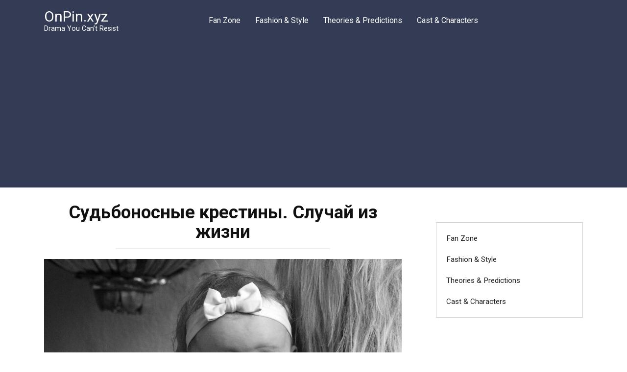

--- FILE ---
content_type: text/html; charset=UTF-8
request_url: https://onpin.xyz/sudbonosnye-krestiny-sluchaj-iz-zhizni/
body_size: 12657
content:
<!doctype html>
<html lang="ru-RU">
<head>
    <meta charset="UTF-8">
    <meta name="viewport" content="width=device-width, initial-scale=1">

    <meta name='robots' content='index, follow, max-image-preview:large, max-snippet:-1, max-video-preview:-1' />

	<!-- This site is optimized with the Yoast SEO plugin v20.6 - https://yoast.com/wordpress/plugins/seo/ -->
	<title>Судьбоносные крестины. Случай из жизни - OnPin.xyz</title>
	<link rel="canonical" href="https://onpin.xyz/sudbonosnye-krestiny-sluchaj-iz-zhizni/" />
	<meta property="og:locale" content="ru_RU" />
	<meta property="og:type" content="article" />
	<meta property="og:title" content="Судьбоносные крестины. Случай из жизни" />
	<meta property="og:description" content="Когда у меня родилась первая дочь (сразу хочу сказать, что мальчика не удалось родить и дальше), то мы сразу же решили ее окрестить. На это дело меня уговорила моя подруга со школьных лет Лена. С Ленкой мы всегда отлично дружили. Как только я вышла замуж, мой супруг заявил: &#8211; Тебе придется выбирать между мной и [&hellip;]" />
	<meta property="og:url" content="https://onpin.xyz/sudbonosnye-krestiny-sluchaj-iz-zhizni/" />
	<meta property="og:site_name" content="OnPin.xyz" />
	<meta property="article:published_time" content="2019-09-09T14:26:46+00:00" />
	<meta property="og:image" content="https://onpin.xyz/wp-content/uploads/2019/09/zhyuddzhlm.jpg" />
	<meta name="author" content="Pozya" />
	<meta name="twitter:card" content="summary_large_image" />
	<meta name="twitter:label1" content="Написано автором" />
	<meta name="twitter:data1" content="Pozya" />
	<script type="application/ld+json" class="yoast-schema-graph">{"@context":"https://schema.org","@graph":[{"@type":"WebPage","@id":"https://onpin.xyz/sudbonosnye-krestiny-sluchaj-iz-zhizni/","url":"https://onpin.xyz/sudbonosnye-krestiny-sluchaj-iz-zhizni/","name":"Судьбоносные крестины. Случай из жизни - OnPin.xyz","isPartOf":{"@id":"https://onpin.xyz/#website"},"primaryImageOfPage":{"@id":"https://onpin.xyz/sudbonosnye-krestiny-sluchaj-iz-zhizni/#primaryimage"},"image":{"@id":"https://onpin.xyz/sudbonosnye-krestiny-sluchaj-iz-zhizni/#primaryimage"},"thumbnailUrl":"https://onpin.xyz/wp-content/uploads/2019/09/baby-517552_1280.jpg","datePublished":"2019-09-09T14:26:46+00:00","dateModified":"2019-09-09T14:26:46+00:00","author":{"@id":"https://onpin.xyz/#/schema/person/b82383ab6081babe29867b92446f3618"},"breadcrumb":{"@id":"https://onpin.xyz/sudbonosnye-krestiny-sluchaj-iz-zhizni/#breadcrumb"},"inLanguage":"ru-RU","potentialAction":[{"@type":"ReadAction","target":["https://onpin.xyz/sudbonosnye-krestiny-sluchaj-iz-zhizni/"]}]},{"@type":"ImageObject","inLanguage":"ru-RU","@id":"https://onpin.xyz/sudbonosnye-krestiny-sluchaj-iz-zhizni/#primaryimage","url":"https://onpin.xyz/wp-content/uploads/2019/09/baby-517552_1280.jpg","contentUrl":"https://onpin.xyz/wp-content/uploads/2019/09/baby-517552_1280.jpg","width":1280,"height":853},{"@type":"BreadcrumbList","@id":"https://onpin.xyz/sudbonosnye-krestiny-sluchaj-iz-zhizni/#breadcrumb","itemListElement":[{"@type":"ListItem","position":1,"name":"Главная страница","item":"https://onpin.xyz/"},{"@type":"ListItem","position":2,"name":"Судьбоносные крестины. Случай из жизни"}]},{"@type":"WebSite","@id":"https://onpin.xyz/#website","url":"https://onpin.xyz/","name":"OnPin.xyz","description":"Drama You Can’t Resist","potentialAction":[{"@type":"SearchAction","target":{"@type":"EntryPoint","urlTemplate":"https://onpin.xyz/?s={search_term_string}"},"query-input":"required name=search_term_string"}],"inLanguage":"ru-RU"},{"@type":"Person","@id":"https://onpin.xyz/#/schema/person/b82383ab6081babe29867b92446f3618","name":"Pozya","url":"https://onpin.xyz/author/marina/"}]}</script>
	<!-- / Yoast SEO plugin. -->


<link rel='dns-prefetch' href='//fonts.googleapis.com' />
<script type="text/javascript">
window._wpemojiSettings = {"baseUrl":"https:\/\/s.w.org\/images\/core\/emoji\/14.0.0\/72x72\/","ext":".png","svgUrl":"https:\/\/s.w.org\/images\/core\/emoji\/14.0.0\/svg\/","svgExt":".svg","source":{"concatemoji":"https:\/\/onpin.xyz\/wp-includes\/js\/wp-emoji-release.min.js?ver=6.2"}};
/*! This file is auto-generated */
!function(e,a,t){var n,r,o,i=a.createElement("canvas"),p=i.getContext&&i.getContext("2d");function s(e,t){p.clearRect(0,0,i.width,i.height),p.fillText(e,0,0);e=i.toDataURL();return p.clearRect(0,0,i.width,i.height),p.fillText(t,0,0),e===i.toDataURL()}function c(e){var t=a.createElement("script");t.src=e,t.defer=t.type="text/javascript",a.getElementsByTagName("head")[0].appendChild(t)}for(o=Array("flag","emoji"),t.supports={everything:!0,everythingExceptFlag:!0},r=0;r<o.length;r++)t.supports[o[r]]=function(e){if(p&&p.fillText)switch(p.textBaseline="top",p.font="600 32px Arial",e){case"flag":return s("\ud83c\udff3\ufe0f\u200d\u26a7\ufe0f","\ud83c\udff3\ufe0f\u200b\u26a7\ufe0f")?!1:!s("\ud83c\uddfa\ud83c\uddf3","\ud83c\uddfa\u200b\ud83c\uddf3")&&!s("\ud83c\udff4\udb40\udc67\udb40\udc62\udb40\udc65\udb40\udc6e\udb40\udc67\udb40\udc7f","\ud83c\udff4\u200b\udb40\udc67\u200b\udb40\udc62\u200b\udb40\udc65\u200b\udb40\udc6e\u200b\udb40\udc67\u200b\udb40\udc7f");case"emoji":return!s("\ud83e\udef1\ud83c\udffb\u200d\ud83e\udef2\ud83c\udfff","\ud83e\udef1\ud83c\udffb\u200b\ud83e\udef2\ud83c\udfff")}return!1}(o[r]),t.supports.everything=t.supports.everything&&t.supports[o[r]],"flag"!==o[r]&&(t.supports.everythingExceptFlag=t.supports.everythingExceptFlag&&t.supports[o[r]]);t.supports.everythingExceptFlag=t.supports.everythingExceptFlag&&!t.supports.flag,t.DOMReady=!1,t.readyCallback=function(){t.DOMReady=!0},t.supports.everything||(n=function(){t.readyCallback()},a.addEventListener?(a.addEventListener("DOMContentLoaded",n,!1),e.addEventListener("load",n,!1)):(e.attachEvent("onload",n),a.attachEvent("onreadystatechange",function(){"complete"===a.readyState&&t.readyCallback()})),(e=t.source||{}).concatemoji?c(e.concatemoji):e.wpemoji&&e.twemoji&&(c(e.twemoji),c(e.wpemoji)))}(window,document,window._wpemojiSettings);
</script>
<style type="text/css">
img.wp-smiley,
img.emoji {
	display: inline !important;
	border: none !important;
	box-shadow: none !important;
	height: 1em !important;
	width: 1em !important;
	margin: 0 0.07em !important;
	vertical-align: -0.1em !important;
	background: none !important;
	padding: 0 !important;
}
</style>
	<link rel='stylesheet' id='wp-block-library-css' href='https://onpin.xyz/wp-includes/css/dist/block-library/style.min.css?ver=6.2'  media='all' />
<style id='wp-block-library-theme-inline-css' type='text/css'>
.wp-block-audio figcaption{color:#555;font-size:13px;text-align:center}.is-dark-theme .wp-block-audio figcaption{color:hsla(0,0%,100%,.65)}.wp-block-audio{margin:0 0 1em}.wp-block-code{border:1px solid #ccc;border-radius:4px;font-family:Menlo,Consolas,monaco,monospace;padding:.8em 1em}.wp-block-embed figcaption{color:#555;font-size:13px;text-align:center}.is-dark-theme .wp-block-embed figcaption{color:hsla(0,0%,100%,.65)}.wp-block-embed{margin:0 0 1em}.blocks-gallery-caption{color:#555;font-size:13px;text-align:center}.is-dark-theme .blocks-gallery-caption{color:hsla(0,0%,100%,.65)}.wp-block-image figcaption{color:#555;font-size:13px;text-align:center}.is-dark-theme .wp-block-image figcaption{color:hsla(0,0%,100%,.65)}.wp-block-image{margin:0 0 1em}.wp-block-pullquote{border-bottom:4px solid;border-top:4px solid;color:currentColor;margin-bottom:1.75em}.wp-block-pullquote cite,.wp-block-pullquote footer,.wp-block-pullquote__citation{color:currentColor;font-size:.8125em;font-style:normal;text-transform:uppercase}.wp-block-quote{border-left:.25em solid;margin:0 0 1.75em;padding-left:1em}.wp-block-quote cite,.wp-block-quote footer{color:currentColor;font-size:.8125em;font-style:normal;position:relative}.wp-block-quote.has-text-align-right{border-left:none;border-right:.25em solid;padding-left:0;padding-right:1em}.wp-block-quote.has-text-align-center{border:none;padding-left:0}.wp-block-quote.is-large,.wp-block-quote.is-style-large,.wp-block-quote.is-style-plain{border:none}.wp-block-search .wp-block-search__label{font-weight:700}.wp-block-search__button{border:1px solid #ccc;padding:.375em .625em}:where(.wp-block-group.has-background){padding:1.25em 2.375em}.wp-block-separator.has-css-opacity{opacity:.4}.wp-block-separator{border:none;border-bottom:2px solid;margin-left:auto;margin-right:auto}.wp-block-separator.has-alpha-channel-opacity{opacity:1}.wp-block-separator:not(.is-style-wide):not(.is-style-dots){width:100px}.wp-block-separator.has-background:not(.is-style-dots){border-bottom:none;height:1px}.wp-block-separator.has-background:not(.is-style-wide):not(.is-style-dots){height:2px}.wp-block-table{margin:0 0 1em}.wp-block-table td,.wp-block-table th{word-break:normal}.wp-block-table figcaption{color:#555;font-size:13px;text-align:center}.is-dark-theme .wp-block-table figcaption{color:hsla(0,0%,100%,.65)}.wp-block-video figcaption{color:#555;font-size:13px;text-align:center}.is-dark-theme .wp-block-video figcaption{color:hsla(0,0%,100%,.65)}.wp-block-video{margin:0 0 1em}.wp-block-template-part.has-background{margin-bottom:0;margin-top:0;padding:1.25em 2.375em}
</style>
<link rel='stylesheet' id='classic-theme-styles-css' href='https://onpin.xyz/wp-includes/css/classic-themes.min.css?ver=6.2'  media='all' />
<style id='global-styles-inline-css' type='text/css'>
body{--wp--preset--color--black: #000000;--wp--preset--color--cyan-bluish-gray: #abb8c3;--wp--preset--color--white: #ffffff;--wp--preset--color--pale-pink: #f78da7;--wp--preset--color--vivid-red: #cf2e2e;--wp--preset--color--luminous-vivid-orange: #ff6900;--wp--preset--color--luminous-vivid-amber: #fcb900;--wp--preset--color--light-green-cyan: #7bdcb5;--wp--preset--color--vivid-green-cyan: #00d084;--wp--preset--color--pale-cyan-blue: #8ed1fc;--wp--preset--color--vivid-cyan-blue: #0693e3;--wp--preset--color--vivid-purple: #9b51e0;--wp--preset--gradient--vivid-cyan-blue-to-vivid-purple: linear-gradient(135deg,rgba(6,147,227,1) 0%,rgb(155,81,224) 100%);--wp--preset--gradient--light-green-cyan-to-vivid-green-cyan: linear-gradient(135deg,rgb(122,220,180) 0%,rgb(0,208,130) 100%);--wp--preset--gradient--luminous-vivid-amber-to-luminous-vivid-orange: linear-gradient(135deg,rgba(252,185,0,1) 0%,rgba(255,105,0,1) 100%);--wp--preset--gradient--luminous-vivid-orange-to-vivid-red: linear-gradient(135deg,rgba(255,105,0,1) 0%,rgb(207,46,46) 100%);--wp--preset--gradient--very-light-gray-to-cyan-bluish-gray: linear-gradient(135deg,rgb(238,238,238) 0%,rgb(169,184,195) 100%);--wp--preset--gradient--cool-to-warm-spectrum: linear-gradient(135deg,rgb(74,234,220) 0%,rgb(151,120,209) 20%,rgb(207,42,186) 40%,rgb(238,44,130) 60%,rgb(251,105,98) 80%,rgb(254,248,76) 100%);--wp--preset--gradient--blush-light-purple: linear-gradient(135deg,rgb(255,206,236) 0%,rgb(152,150,240) 100%);--wp--preset--gradient--blush-bordeaux: linear-gradient(135deg,rgb(254,205,165) 0%,rgb(254,45,45) 50%,rgb(107,0,62) 100%);--wp--preset--gradient--luminous-dusk: linear-gradient(135deg,rgb(255,203,112) 0%,rgb(199,81,192) 50%,rgb(65,88,208) 100%);--wp--preset--gradient--pale-ocean: linear-gradient(135deg,rgb(255,245,203) 0%,rgb(182,227,212) 50%,rgb(51,167,181) 100%);--wp--preset--gradient--electric-grass: linear-gradient(135deg,rgb(202,248,128) 0%,rgb(113,206,126) 100%);--wp--preset--gradient--midnight: linear-gradient(135deg,rgb(2,3,129) 0%,rgb(40,116,252) 100%);--wp--preset--duotone--dark-grayscale: url('#wp-duotone-dark-grayscale');--wp--preset--duotone--grayscale: url('#wp-duotone-grayscale');--wp--preset--duotone--purple-yellow: url('#wp-duotone-purple-yellow');--wp--preset--duotone--blue-red: url('#wp-duotone-blue-red');--wp--preset--duotone--midnight: url('#wp-duotone-midnight');--wp--preset--duotone--magenta-yellow: url('#wp-duotone-magenta-yellow');--wp--preset--duotone--purple-green: url('#wp-duotone-purple-green');--wp--preset--duotone--blue-orange: url('#wp-duotone-blue-orange');--wp--preset--font-size--small: 19.5px;--wp--preset--font-size--medium: 20px;--wp--preset--font-size--large: 36.5px;--wp--preset--font-size--x-large: 42px;--wp--preset--font-size--normal: 22px;--wp--preset--font-size--huge: 49.5px;--wp--preset--spacing--20: 0.44rem;--wp--preset--spacing--30: 0.67rem;--wp--preset--spacing--40: 1rem;--wp--preset--spacing--50: 1.5rem;--wp--preset--spacing--60: 2.25rem;--wp--preset--spacing--70: 3.38rem;--wp--preset--spacing--80: 5.06rem;--wp--preset--shadow--natural: 6px 6px 9px rgba(0, 0, 0, 0.2);--wp--preset--shadow--deep: 12px 12px 50px rgba(0, 0, 0, 0.4);--wp--preset--shadow--sharp: 6px 6px 0px rgba(0, 0, 0, 0.2);--wp--preset--shadow--outlined: 6px 6px 0px -3px rgba(255, 255, 255, 1), 6px 6px rgba(0, 0, 0, 1);--wp--preset--shadow--crisp: 6px 6px 0px rgba(0, 0, 0, 1);}:where(.is-layout-flex){gap: 0.5em;}body .is-layout-flow > .alignleft{float: left;margin-inline-start: 0;margin-inline-end: 2em;}body .is-layout-flow > .alignright{float: right;margin-inline-start: 2em;margin-inline-end: 0;}body .is-layout-flow > .aligncenter{margin-left: auto !important;margin-right: auto !important;}body .is-layout-constrained > .alignleft{float: left;margin-inline-start: 0;margin-inline-end: 2em;}body .is-layout-constrained > .alignright{float: right;margin-inline-start: 2em;margin-inline-end: 0;}body .is-layout-constrained > .aligncenter{margin-left: auto !important;margin-right: auto !important;}body .is-layout-constrained > :where(:not(.alignleft):not(.alignright):not(.alignfull)){max-width: var(--wp--style--global--content-size);margin-left: auto !important;margin-right: auto !important;}body .is-layout-constrained > .alignwide{max-width: var(--wp--style--global--wide-size);}body .is-layout-flex{display: flex;}body .is-layout-flex{flex-wrap: wrap;align-items: center;}body .is-layout-flex > *{margin: 0;}:where(.wp-block-columns.is-layout-flex){gap: 2em;}.has-black-color{color: var(--wp--preset--color--black) !important;}.has-cyan-bluish-gray-color{color: var(--wp--preset--color--cyan-bluish-gray) !important;}.has-white-color{color: var(--wp--preset--color--white) !important;}.has-pale-pink-color{color: var(--wp--preset--color--pale-pink) !important;}.has-vivid-red-color{color: var(--wp--preset--color--vivid-red) !important;}.has-luminous-vivid-orange-color{color: var(--wp--preset--color--luminous-vivid-orange) !important;}.has-luminous-vivid-amber-color{color: var(--wp--preset--color--luminous-vivid-amber) !important;}.has-light-green-cyan-color{color: var(--wp--preset--color--light-green-cyan) !important;}.has-vivid-green-cyan-color{color: var(--wp--preset--color--vivid-green-cyan) !important;}.has-pale-cyan-blue-color{color: var(--wp--preset--color--pale-cyan-blue) !important;}.has-vivid-cyan-blue-color{color: var(--wp--preset--color--vivid-cyan-blue) !important;}.has-vivid-purple-color{color: var(--wp--preset--color--vivid-purple) !important;}.has-black-background-color{background-color: var(--wp--preset--color--black) !important;}.has-cyan-bluish-gray-background-color{background-color: var(--wp--preset--color--cyan-bluish-gray) !important;}.has-white-background-color{background-color: var(--wp--preset--color--white) !important;}.has-pale-pink-background-color{background-color: var(--wp--preset--color--pale-pink) !important;}.has-vivid-red-background-color{background-color: var(--wp--preset--color--vivid-red) !important;}.has-luminous-vivid-orange-background-color{background-color: var(--wp--preset--color--luminous-vivid-orange) !important;}.has-luminous-vivid-amber-background-color{background-color: var(--wp--preset--color--luminous-vivid-amber) !important;}.has-light-green-cyan-background-color{background-color: var(--wp--preset--color--light-green-cyan) !important;}.has-vivid-green-cyan-background-color{background-color: var(--wp--preset--color--vivid-green-cyan) !important;}.has-pale-cyan-blue-background-color{background-color: var(--wp--preset--color--pale-cyan-blue) !important;}.has-vivid-cyan-blue-background-color{background-color: var(--wp--preset--color--vivid-cyan-blue) !important;}.has-vivid-purple-background-color{background-color: var(--wp--preset--color--vivid-purple) !important;}.has-black-border-color{border-color: var(--wp--preset--color--black) !important;}.has-cyan-bluish-gray-border-color{border-color: var(--wp--preset--color--cyan-bluish-gray) !important;}.has-white-border-color{border-color: var(--wp--preset--color--white) !important;}.has-pale-pink-border-color{border-color: var(--wp--preset--color--pale-pink) !important;}.has-vivid-red-border-color{border-color: var(--wp--preset--color--vivid-red) !important;}.has-luminous-vivid-orange-border-color{border-color: var(--wp--preset--color--luminous-vivid-orange) !important;}.has-luminous-vivid-amber-border-color{border-color: var(--wp--preset--color--luminous-vivid-amber) !important;}.has-light-green-cyan-border-color{border-color: var(--wp--preset--color--light-green-cyan) !important;}.has-vivid-green-cyan-border-color{border-color: var(--wp--preset--color--vivid-green-cyan) !important;}.has-pale-cyan-blue-border-color{border-color: var(--wp--preset--color--pale-cyan-blue) !important;}.has-vivid-cyan-blue-border-color{border-color: var(--wp--preset--color--vivid-cyan-blue) !important;}.has-vivid-purple-border-color{border-color: var(--wp--preset--color--vivid-purple) !important;}.has-vivid-cyan-blue-to-vivid-purple-gradient-background{background: var(--wp--preset--gradient--vivid-cyan-blue-to-vivid-purple) !important;}.has-light-green-cyan-to-vivid-green-cyan-gradient-background{background: var(--wp--preset--gradient--light-green-cyan-to-vivid-green-cyan) !important;}.has-luminous-vivid-amber-to-luminous-vivid-orange-gradient-background{background: var(--wp--preset--gradient--luminous-vivid-amber-to-luminous-vivid-orange) !important;}.has-luminous-vivid-orange-to-vivid-red-gradient-background{background: var(--wp--preset--gradient--luminous-vivid-orange-to-vivid-red) !important;}.has-very-light-gray-to-cyan-bluish-gray-gradient-background{background: var(--wp--preset--gradient--very-light-gray-to-cyan-bluish-gray) !important;}.has-cool-to-warm-spectrum-gradient-background{background: var(--wp--preset--gradient--cool-to-warm-spectrum) !important;}.has-blush-light-purple-gradient-background{background: var(--wp--preset--gradient--blush-light-purple) !important;}.has-blush-bordeaux-gradient-background{background: var(--wp--preset--gradient--blush-bordeaux) !important;}.has-luminous-dusk-gradient-background{background: var(--wp--preset--gradient--luminous-dusk) !important;}.has-pale-ocean-gradient-background{background: var(--wp--preset--gradient--pale-ocean) !important;}.has-electric-grass-gradient-background{background: var(--wp--preset--gradient--electric-grass) !important;}.has-midnight-gradient-background{background: var(--wp--preset--gradient--midnight) !important;}.has-small-font-size{font-size: var(--wp--preset--font-size--small) !important;}.has-medium-font-size{font-size: var(--wp--preset--font-size--medium) !important;}.has-large-font-size{font-size: var(--wp--preset--font-size--large) !important;}.has-x-large-font-size{font-size: var(--wp--preset--font-size--x-large) !important;}
.wp-block-navigation a:where(:not(.wp-element-button)){color: inherit;}
:where(.wp-block-columns.is-layout-flex){gap: 2em;}
.wp-block-pullquote{font-size: 1.5em;line-height: 1.6;}
</style>
<link crossorigin="anonymous" rel='stylesheet' id='google-fonts-css' href='https://fonts.googleapis.com/css?family=Roboto%3A400%2C400i%2C700&#038;subset=cyrillic&#038;display=swap&#038;ver=6.2'  media='all' />
<link rel='stylesheet' id='yelly-style-css' href='https://onpin.xyz/wp-content/themes/yelly/assets/css/style.min.css?ver=3.0.9'  media='all' />
<script  src='https://onpin.xyz/wp-content/plugins/wp-yandex-metrika/assets/YmEc.min.js?ver=1.1.8' id='wp-yandex-metrika_YmEc-js'></script>
<script  src='https://onpin.xyz/wp-includes/js/jquery/jquery.min.js?ver=3.6.3' id='jquery-core-js'></script>
<script  src='https://onpin.xyz/wp-includes/js/jquery/jquery-migrate.min.js?ver=3.4.0' id='jquery-migrate-js'></script>
<script  src='https://onpin.xyz/wp-content/plugins/wp-yandex-metrika/assets/frontend.min.js?ver=1.1.8' id='wp-yandex-metrika_frontend-js'></script>
<script  id='wp-yandex-metrika_frontend-js-after'>
(function(){window.wpym.counters = JSON.parse('[{"number":"93393918","webvisor":0}]');window.wpym.targets = JSON.parse('[]');})();
</script>
<link rel="https://api.w.org/" href="https://onpin.xyz/wp-json/" /><link rel="alternate" type="application/json" href="https://onpin.xyz/wp-json/wp/v2/posts/6647" /><link rel="EditURI" type="application/rsd+xml" title="RSD" href="https://onpin.xyz/xmlrpc.php?rsd" />
<link rel="wlwmanifest" type="application/wlwmanifest+xml" href="https://onpin.xyz/wp-includes/wlwmanifest.xml" />
<meta name="generator" content="WordPress 6.2" />
<link rel='shortlink' href='https://onpin.xyz/?p=6647' />
<link rel="alternate" type="application/json+oembed" href="https://onpin.xyz/wp-json/oembed/1.0/embed?url=https%3A%2F%2Fonpin.xyz%2Fsudbonosnye-krestiny-sluchaj-iz-zhizni%2F" />
<link rel="alternate" type="text/xml+oembed" href="https://onpin.xyz/wp-json/oembed/1.0/embed?url=https%3A%2F%2Fonpin.xyz%2Fsudbonosnye-krestiny-sluchaj-iz-zhizni%2F&#038;format=xml" />
			<meta property="fb:pages" content="2413565248669914" />
							<meta property="ia:markup_url" content="https://onpin.xyz/sudbonosnye-krestiny-sluchaj-iz-zhizni/?ia_markup=1" />
				<!-- Google tag (gtag.js) -->
<script async src="https://www.googletagmanager.com/gtag/js?id=G-5VVPZX15SV"></script>
<script>
  window.dataLayer = window.dataLayer || [];
  function gtag(){dataLayer.push(arguments);}
  gtag('js', new Date());

  gtag('config', 'G-5VVPZX15SV');
</script>

<meta name="google-site-verification" content="Z8s29x3p0RcUyFXGJf7Zr29BrplJbhd-03Yp4VF9VJs" />
<meta name="verification" content="f612c7d25f5690ad41496fcfdbf8d1" /><link rel="preload" href="https://onpin.xyz/wp-content/themes/yelly/assets/fonts/icomoon.ttf" as="font" crossorigin>
    <style>@media (min-width: 768px){body{background-attachment: scroll}}</style>
<link rel="amphtml" href="https://onpin.xyz/sudbonosnye-krestiny-sluchaj-iz-zhizni/amp/">        <!-- Yandex.Metrica counter -->
        <script type="text/javascript">
            (function (m, e, t, r, i, k, a) {
                m[i] = m[i] || function () {
                    (m[i].a = m[i].a || []).push(arguments)
                };
                m[i].l = 1 * new Date();
                k = e.createElement(t), a = e.getElementsByTagName(t)[0], k.async = 1, k.src = r, a.parentNode.insertBefore(k, a)
            })
            (window, document, "script", "https://mc.yandex.ru/metrika/tag.js", "ym");

            ym("93393918", "init", {
                clickmap: true,
                trackLinks: true,
                accurateTrackBounce: true,
                webvisor: false,
                ecommerce: "dataLayer",
                params: {
                    __ym: {
                        "ymCmsPlugin": {
                            "cms": "wordpress",
                            "cmsVersion":"6.2",
                            "pluginVersion": "1.1.8",
                            "ymCmsRip": "1798950286"
                        }
                    }
                }
            });
        </script>
        <!-- /Yandex.Metrica counter -->
            <script src="https://jsc.mgid.com/site/880422.js" async></script></head>

<body class="post-template-default single single-post postid-6647 single-format-standard wp-embed-responsive sidebar-right">

<svg xmlns="http://www.w3.org/2000/svg" viewBox="0 0 0 0" width="0" height="0" focusable="false" role="none" style="visibility: hidden; position: absolute; left: -9999px; overflow: hidden;" ><defs><filter id="wp-duotone-dark-grayscale"><feColorMatrix color-interpolation-filters="sRGB" type="matrix" values=" .299 .587 .114 0 0 .299 .587 .114 0 0 .299 .587 .114 0 0 .299 .587 .114 0 0 " /><feComponentTransfer color-interpolation-filters="sRGB" ><feFuncR type="table" tableValues="0 0.49803921568627" /><feFuncG type="table" tableValues="0 0.49803921568627" /><feFuncB type="table" tableValues="0 0.49803921568627" /><feFuncA type="table" tableValues="1 1" /></feComponentTransfer><feComposite in2="SourceGraphic" operator="in" /></filter></defs></svg><svg xmlns="http://www.w3.org/2000/svg" viewBox="0 0 0 0" width="0" height="0" focusable="false" role="none" style="visibility: hidden; position: absolute; left: -9999px; overflow: hidden;" ><defs><filter id="wp-duotone-grayscale"><feColorMatrix color-interpolation-filters="sRGB" type="matrix" values=" .299 .587 .114 0 0 .299 .587 .114 0 0 .299 .587 .114 0 0 .299 .587 .114 0 0 " /><feComponentTransfer color-interpolation-filters="sRGB" ><feFuncR type="table" tableValues="0 1" /><feFuncG type="table" tableValues="0 1" /><feFuncB type="table" tableValues="0 1" /><feFuncA type="table" tableValues="1 1" /></feComponentTransfer><feComposite in2="SourceGraphic" operator="in" /></filter></defs></svg><svg xmlns="http://www.w3.org/2000/svg" viewBox="0 0 0 0" width="0" height="0" focusable="false" role="none" style="visibility: hidden; position: absolute; left: -9999px; overflow: hidden;" ><defs><filter id="wp-duotone-purple-yellow"><feColorMatrix color-interpolation-filters="sRGB" type="matrix" values=" .299 .587 .114 0 0 .299 .587 .114 0 0 .299 .587 .114 0 0 .299 .587 .114 0 0 " /><feComponentTransfer color-interpolation-filters="sRGB" ><feFuncR type="table" tableValues="0.54901960784314 0.98823529411765" /><feFuncG type="table" tableValues="0 1" /><feFuncB type="table" tableValues="0.71764705882353 0.25490196078431" /><feFuncA type="table" tableValues="1 1" /></feComponentTransfer><feComposite in2="SourceGraphic" operator="in" /></filter></defs></svg><svg xmlns="http://www.w3.org/2000/svg" viewBox="0 0 0 0" width="0" height="0" focusable="false" role="none" style="visibility: hidden; position: absolute; left: -9999px; overflow: hidden;" ><defs><filter id="wp-duotone-blue-red"><feColorMatrix color-interpolation-filters="sRGB" type="matrix" values=" .299 .587 .114 0 0 .299 .587 .114 0 0 .299 .587 .114 0 0 .299 .587 .114 0 0 " /><feComponentTransfer color-interpolation-filters="sRGB" ><feFuncR type="table" tableValues="0 1" /><feFuncG type="table" tableValues="0 0.27843137254902" /><feFuncB type="table" tableValues="0.5921568627451 0.27843137254902" /><feFuncA type="table" tableValues="1 1" /></feComponentTransfer><feComposite in2="SourceGraphic" operator="in" /></filter></defs></svg><svg xmlns="http://www.w3.org/2000/svg" viewBox="0 0 0 0" width="0" height="0" focusable="false" role="none" style="visibility: hidden; position: absolute; left: -9999px; overflow: hidden;" ><defs><filter id="wp-duotone-midnight"><feColorMatrix color-interpolation-filters="sRGB" type="matrix" values=" .299 .587 .114 0 0 .299 .587 .114 0 0 .299 .587 .114 0 0 .299 .587 .114 0 0 " /><feComponentTransfer color-interpolation-filters="sRGB" ><feFuncR type="table" tableValues="0 0" /><feFuncG type="table" tableValues="0 0.64705882352941" /><feFuncB type="table" tableValues="0 1" /><feFuncA type="table" tableValues="1 1" /></feComponentTransfer><feComposite in2="SourceGraphic" operator="in" /></filter></defs></svg><svg xmlns="http://www.w3.org/2000/svg" viewBox="0 0 0 0" width="0" height="0" focusable="false" role="none" style="visibility: hidden; position: absolute; left: -9999px; overflow: hidden;" ><defs><filter id="wp-duotone-magenta-yellow"><feColorMatrix color-interpolation-filters="sRGB" type="matrix" values=" .299 .587 .114 0 0 .299 .587 .114 0 0 .299 .587 .114 0 0 .299 .587 .114 0 0 " /><feComponentTransfer color-interpolation-filters="sRGB" ><feFuncR type="table" tableValues="0.78039215686275 1" /><feFuncG type="table" tableValues="0 0.94901960784314" /><feFuncB type="table" tableValues="0.35294117647059 0.47058823529412" /><feFuncA type="table" tableValues="1 1" /></feComponentTransfer><feComposite in2="SourceGraphic" operator="in" /></filter></defs></svg><svg xmlns="http://www.w3.org/2000/svg" viewBox="0 0 0 0" width="0" height="0" focusable="false" role="none" style="visibility: hidden; position: absolute; left: -9999px; overflow: hidden;" ><defs><filter id="wp-duotone-purple-green"><feColorMatrix color-interpolation-filters="sRGB" type="matrix" values=" .299 .587 .114 0 0 .299 .587 .114 0 0 .299 .587 .114 0 0 .299 .587 .114 0 0 " /><feComponentTransfer color-interpolation-filters="sRGB" ><feFuncR type="table" tableValues="0.65098039215686 0.40392156862745" /><feFuncG type="table" tableValues="0 1" /><feFuncB type="table" tableValues="0.44705882352941 0.4" /><feFuncA type="table" tableValues="1 1" /></feComponentTransfer><feComposite in2="SourceGraphic" operator="in" /></filter></defs></svg><svg xmlns="http://www.w3.org/2000/svg" viewBox="0 0 0 0" width="0" height="0" focusable="false" role="none" style="visibility: hidden; position: absolute; left: -9999px; overflow: hidden;" ><defs><filter id="wp-duotone-blue-orange"><feColorMatrix color-interpolation-filters="sRGB" type="matrix" values=" .299 .587 .114 0 0 .299 .587 .114 0 0 .299 .587 .114 0 0 .299 .587 .114 0 0 " /><feComponentTransfer color-interpolation-filters="sRGB" ><feFuncR type="table" tableValues="0.098039215686275 1" /><feFuncG type="table" tableValues="0 0.66274509803922" /><feFuncB type="table" tableValues="0.84705882352941 0.41960784313725" /><feFuncA type="table" tableValues="1 1" /></feComponentTransfer><feComposite in2="SourceGraphic" operator="in" /></filter></defs></svg>

<div id="page" class="site">
    <a class="skip-link screen-reader-text" href="#content"><!--noindex-->Перейти к контенту<!--/noindex--></a>

    
    
    <div class="search-screen-overlay js-search-screen-overlay"></div>
    <div class="search-screen js-search-screen">
        
<form role="search" method="get" class="search-form" action="https://onpin.xyz/">
    <label>
        <span class="screen-reader-text"><!--noindex-->Search for:<!--/noindex--></span>
        <input type="search" class="search-field" placeholder="Поиск..." value="" name="s">
    </label>
    <button type="submit" class="search-submit"></button>
</form>    </div>

    

<header id="masthead" class="site-header full" itemscope itemtype="http://schema.org/WPHeader">
    <div class="site-header-inner fixed">

        <div class="humburger js-humburger"><span></span><span></span><span></span></div>

        
<div class="site-branding">

    <div class="site-branding__body"><div class="site-title"><a href="https://onpin.xyz/">OnPin.xyz</a></div><p class="site-description">Drama You Can’t Resist</p></div></div><!-- .site-branding -->

    
    <nav id="site-navigation" class="main-navigation full">
        <div class="main-navigation-inner fixed">
            <div class="menu-safd-container"><ul id="header_menu" class="menu"><li id="menu-item-65039" class="menu-item menu-item-type-taxonomy menu-item-object-category menu-item-65039"><a href="https://onpin.xyz/category/fan-zone/">Fan Zone</a></li>
<li id="menu-item-65040" class="menu-item menu-item-type-taxonomy menu-item-object-category menu-item-65040"><a href="https://onpin.xyz/category/fashion-style/">Fashion &amp; Style</a></li>
<li id="menu-item-65041" class="menu-item menu-item-type-taxonomy menu-item-object-category menu-item-65041"><a href="https://onpin.xyz/category/theories-predictions/">Theories &amp; Predictions</a></li>
<li id="menu-item-65042" class="menu-item menu-item-type-taxonomy menu-item-object-category menu-item-65042"><a href="https://onpin.xyz/category/cast-characters/">Cast &amp; Characters</a></li>
</ul></div>        </div>
    </nav><!-- #site-navigation -->

    
<div class="header-html-2"><!-- Yandex.Metrika counter -->
<script type="text/javascript" >
   (function(m,e,t,r,i,k,a){m[i]=m[i]||function(){(m[i].a=m[i].a||[]).push(arguments)};
   m[i].l=1*new Date();
   for (var j = 0; j < document.scripts.length; j++) {if (document.scripts[j].src === r) { return; }}
   k=e.createElement(t),a=e.getElementsByTagName(t)[0],k.async=1,k.src=r,a.parentNode.insertBefore(k,a)})
   (window, document, "script", "https://mc.yandex.ru/metrika/tag.js", "ym");

   ym(103361741, "init", {
        clickmap:true,
        trackLinks:true,
        accurateTrackBounce:true
   });
</script>
<noscript><div><img src="https://mc.yandex.ru/watch/103361741" style="position:absolute; left:-9999px;" alt="" /></div></noscript>
<!-- /Yandex.Metrika counter --></div>    </div>
</header><!-- #masthead -->




    
    
    <div id="content" class="site-content fixed">

        
        <div class="site-content-inner">
    
        
        <div id="primary" class="content-area" itemscope itemtype="http://schema.org/Article">
            <main id="main" class="site-main">

                
<article id="post-6647" class="article-post post-6647 post type-post status-publish format-standard has-post-thumbnail  category-istotii category-lyudi category-novoe">

    
        
        <header class="entry-header"><h1 class="entry-title" itemprop="headline">Судьбоносные крестины. Случай из жизни</h1></header>
        
        
        <div class="entry-image"><img width="1280" height="853" src="https://onpin.xyz/wp-content/uploads/2019/09/baby-517552_1280.jpg" class="attachment-yellystandard size-yellystandard wp-post-image" alt="" decoding="async" itemprop="image" srcset="https://onpin.xyz/wp-content/uploads/2019/09/baby-517552_1280.jpg 1280w, https://onpin.xyz/wp-content/uploads/2019/09/baby-517552_1280-768x512.jpg 768w" sizes="(max-width: 1280px) 100vw, 1280px" /></div>
    
    
    <div class="entry-meta"></div>
	<div class="entry-content" itemprop="articleBody">
		<div class="b-r b-r--before_content"><script async src="https://pagead2.googlesyndication.com/pagead/js/adsbygoogle.js?client=ca-pub-3891405787501446"
     crossorigin="anonymous"></script>
<!-- NewsPoster Везде -->
<ins class="adsbygoogle"
     style="display:block"
     data-ad-client="ca-pub-3891405787501446"
     data-ad-slot="7153067525"
     data-ad-format="auto"
     data-full-width-responsive="true"></ins>
<script>
     (adsbygoogle = window.adsbygoogle || []).push({});
</script></div><p><span style="font-weight: 400;">Когда у меня родилась первая дочь (сразу хочу сказать, что мальчика не удалось родить и дальше), то мы сразу же решили ее окрестить.</span></p><!-- Ad split testing with AmpedSense: http://www.ampedsense.com --><div style='width:100%; text-align:center; padding: 0px;  '><script type='text/javascript'>
				google_ad_client = 'pub-3891405787501446';
				google_ad_width = 336;
				google_ad_height = 280;
				google_ad_format = '336x280_as';
				google_ad_type = 'text_image';
				google_ad_channel = ''; 
				</script><script type='text/javascript' src='//pagead2.googlesyndication.com/pagead/show_ads.js'></script></div><div class="b-r b-r--after_p_1"><script async src="https://pagead2.googlesyndication.com/pagead/js/adsbygoogle.js?client=ca-pub-3891405787501446"
     crossorigin="anonymous"></script>
<!-- NewsPoster Везде -->
<ins class="adsbygoogle"
     style="display:block"
     data-ad-client="ca-pub-3891405787501446"
     data-ad-slot="7153067525"
     data-ad-format="auto"
     data-full-width-responsive="true"></ins>
<script>
     (adsbygoogle = window.adsbygoogle || []).push({});
</script></div>
<p><span style="font-weight: 400;">На это дело меня уговорила моя подруга со школьных лет Лена. С Ленкой мы всегда отлично дружили. Как только я вышла замуж, мой супруг заявил:</span></p>
<p><span style="font-weight: 400;">&#8211; Тебе придется выбирать между мной и ею. Мне не нравится твоя подруга, потому что она слишком вызывающе себя ведет. Я не хочу, чтобы у моей жены были такие друзья, так как добиваюсь мира в своей семье. Так что тебе придется подумать и выбрать.</span></p><div class="b-r b-r--after_p_2"><script async src="https://pagead2.googlesyndication.com/pagead/js/adsbygoogle.js?client=ca-pub-3891405787501446"
     crossorigin="anonymous"></script>
<!-- NewsPoster Везде -->
<ins class="adsbygoogle"
     style="display:block"
     data-ad-client="ca-pub-3891405787501446"
     data-ad-slot="7153067525"
     data-ad-format="auto"
     data-full-width-responsive="true"></ins>
<script>
     (adsbygoogle = window.adsbygoogle || []).push({});
</script></div>
<p><span style="font-weight: 400;">Я свой выбор сделала, поэтому после свадьбы с Леной мы не встречались около трех лет. Только иногда в социальных сетях списывались.</span></p>
<p><span style="font-weight: 400;">Когда подруга узнала о том, что я родила, тут же связалась со мной и предложила крестить девочку. Более того, она все взяла на себя: купила все необходимое, расходы оплатила, батюшку нашла. Даже коляску и куклы приобрела в подарок.</span></p><div class="b-r b-r--after_p_3"><script async src="https://pagead2.googlesyndication.com/pagead/js/adsbygoogle.js?client=ca-pub-3891405787501446"
     crossorigin="anonymous"></script>
<!-- NewsPoster Везде -->
<ins class="adsbygoogle"
     style="display:block"
     data-ad-client="ca-pub-3891405787501446"
     data-ad-slot="7153067525"
     data-ad-format="auto"
     data-full-width-responsive="true"></ins>
<script>
     (adsbygoogle = window.adsbygoogle || []).push({});
</script></div>
<p><span style="font-weight: 400;">Она мне сказала, что очень хочет стать крестной, так как ей детей нельзя иметь. Об этом мы еще долго говорили с ней. Муж кое-как согласился на это.</span></p>
<p><span itemprop="image" itemscope itemtype="https://schema.org/ImageObject"><img itemprop="url image" decoding="async" loading="lazy" class="aligncenter size-full wp-image-6649" src="https://onpin.xyz/wp-content/uploads/2019/09/cross-3557880_1280.jpg" alt="" width="1280" height="853"  srcset="https://onpin.xyz/wp-content/uploads/2019/09/cross-3557880_1280.jpg 1280w, https://onpin.xyz/wp-content/uploads/2019/09/cross-3557880_1280-768x512.jpg 768w" sizes="(max-width: 1280px) 100vw, 1280px" /><meta itemprop="width" content="1280"><meta itemprop="height" content="853"></span></p><div class="b-r b-r--after_p_4"><script async src="https://pagead2.googlesyndication.com/pagead/js/adsbygoogle.js?client=ca-pub-3891405787501446"
     crossorigin="anonymous"></script>
<!-- NewsPoster Везде -->
<ins class="adsbygoogle"
     style="display:block"
     data-ad-client="ca-pub-3891405787501446"
     data-ad-slot="7153067525"
     data-ad-format="auto"
     data-full-width-responsive="true"></ins>
<script>
     (adsbygoogle = window.adsbygoogle || []).push({});
</script></div>
<p><span style="font-weight: 400;">До церкви мы ехали на машине с другом моего мужа. Я его также не особенно люблю, но раз супруг согласился на Лену, то и я к его другу не имела никаких претензий.</span></p><div class="b-r b-r--after_p_5"><script async src="https://pagead2.googlesyndication.com/pagead/js/adsbygoogle.js?client=ca-pub-3891405787501446"
     crossorigin="anonymous"></script>
<!-- NewsPoster Везде -->
<ins class="adsbygoogle"
     style="display:block"
     data-ad-client="ca-pub-3891405787501446"
     data-ad-slot="7153067525"
     data-ad-format="auto"
     data-full-width-responsive="true"></ins>
<script>
     (adsbygoogle = window.adsbygoogle || []).push({});
</script></div>
<p><span style="font-weight: 400;">Только сейчас я понимаю, как важно выбирать крестных родителей. Немного забегу наперед и скажу, что для остальных пятерых дочерей мы делали выбор осознанно, исходя из совершенных ошибок.</span></p>
<p><span style="font-weight: 400;">Друга мужа звали Иван. Когда все ужинали со своими мужьями и семьями, этот Иван носился по селу в красных спортивных трусах – это у него пробежка была. Буквально все, кто его видел постоянно шутили, считая местным дурачком.</span></p>
<p><span style="font-weight: 400;">Если женщины к Ване относились не очень, то с мужчинами он отлично ладил. Вполне возможно, что это связано с тем, что женщины к нему равнодушны. Сколько раз пытались выдать этого Ваню, всегда бесполезно.</span></p>
<p><span style="font-weight: 400;">Муж взял своего друга, объяснив это тем, что на крестинах должны быть крайности, как с мужской, так и женской стороны.</span></p><div class="b-r b-r--middle_content"><script async src="https://pagead2.googlesyndication.com/pagead/js/adsbygoogle.js?client=ca-pub-3891405787501446"
     crossorigin="anonymous"></script>
<!-- NewsPoster Везде -->
<ins class="adsbygoogle"
     style="display:block"
     data-ad-client="ca-pub-3891405787501446"
     data-ad-slot="7153067525"
     data-ad-format="auto"
     data-full-width-responsive="true"></ins>
<script>
     (adsbygoogle = window.adsbygoogle || []).push({});
</script></div>
<p><span style="font-weight: 400;">Как только мы добрались до церкви, тут же увидели Ленку. Нужно сказать, что ее наряд меня сильно удивил. Откровенные разрезы были с обеих сторон. Этого не мог не заметить мой муж и несколько шуток про «панель» отпустил.</span></p>
<p><span style="font-weight: 400;">С батюшкой Лена также вела себя странно. Пока мы все целовали его руку и серебряный крест, она расцеловала его в щеки и даже в губы засосала. Помощники батюшки еле оттащили мою подругу.</span></p>
<p><span style="font-weight: 400;">После этого, Лена накинулась на одного из дьяков, который ее держал. На помощь уже поспешили монашки.</span></p>
<p><span style="font-weight: 400;">Батюшка оборвал этот цирк призывом к непосредственному крещению ребенка.</span></p>
<p><span style="font-weight: 400;">Иван, между прочим, все это время находится в туалете. Лена это успела заметить, поэтому жаловалась мне, мол подыскали ей не кавалера, а дристуна какого-то.</span></p>
<p><span itemprop="image" itemscope itemtype="https://schema.org/ImageObject"><img itemprop="url image" decoding="async" loading="lazy" class="aligncenter size-full wp-image-6650" src="https://onpin.xyz/wp-content/uploads/2019/09/the-dew-638110_1280.jpg" alt="" width="1280" height="971"  srcset="https://onpin.xyz/wp-content/uploads/2019/09/the-dew-638110_1280.jpg 1280w, https://onpin.xyz/wp-content/uploads/2019/09/the-dew-638110_1280-768x583.jpg 768w" sizes="(max-width: 1280px) 100vw, 1280px" /><meta itemprop="width" content="1280"><meta itemprop="height" content="971"></span></p>
<p><span style="font-weight: 400;">Пока мы шептались с Леной мой муж уже начал спорить с батюшкой по поводу того, что неправильно за его услуги деньги брать.</span></p>
<p><span style="font-weight: 400;">&#8211; Возьмите того же святого Петра. Он, когда крестил ребенка богатого сотника, и копейки с него не взял.</span></p>
<p><span style="font-weight: 400;">&#8211; Вы точно не можете говорить, потому что не знаете. А сотники после этого все деньги на церковь пожертвовал. Какая разница на самом деле.</span></p>
<p><span style="font-weight: 400;">Наконец-то все закончилось, и мы уже направились домой все это дело отмечать. К концу крещения и Иван подошел. Поехали мы к Лене. Все мы видели, как Ваня на нее смотрит, и мой муж давай анекдоты пошлые про кума и куму рассказывать. Друг супруга в этот момент активно подливал в рюмку Лене, пока та не сказала, что ей уже достаточно и она готова. Мы намек поняли и поспешно удалились.</span></p>
<p><span style="font-weight: 400;">Мы успели погулять и покупки необходимые сделать, так что пора была возвращаться, чтобы Ивана забрать. Она мне уже по секрету рассказывала, что он до этого был девственником, но сейчас в нее влюбился по уши. </span></p>
<p><span style="font-weight: 400;">Через некоторое время Иван переехал к Лене и женился на ней. Подруга теперь ребенка ждет. Скоро мы станем их крестными. Так что вот такие у нас судьбоносные крестины получились.</span></p>
<!-- toc empty --><div class="b-r b-r--after_content"><script async src="https://pagead2.googlesyndication.com/pagead/js/adsbygoogle.js?client=ca-pub-3891405787501446"
     crossorigin="anonymous"></script>
<!-- NewsPoster Везде -->
<ins class="adsbygoogle"
     style="display:block"
     data-ad-client="ca-pub-3891405787501446"
     data-ad-slot="7153067525"
     data-ad-format="auto"
     data-full-width-responsive="true"></ins>
<script>
     (adsbygoogle = window.adsbygoogle || []).push({});
</script>

<div data-type="_mgwidget" data-widget-id="1826110"></div>
<script>(function(w,q){w[q]=w[q]||[];w[q].push(["_mgc.load"])})(window,"_mgq");</script></div>	</div><!-- .entry-content -->

</article>











    <meta itemprop="author" content="Pozya">
<meta itemscope itemprop="mainEntityOfPage" itemType="https://schema.org/WebPage" itemid="https://onpin.xyz/sudbonosnye-krestiny-sluchaj-iz-zhizni/" content="Судьбоносные крестины. Случай из жизни">
    <meta itemprop="dateModified" content="2019-09-09">
    <meta itemprop="datePublished" content="2019-09-09T14:26:46+00:00">
<div itemprop="publisher" itemscope itemtype="https://schema.org/Organization" style="display: none;"><meta itemprop="name" content="OnPin.xyz"><meta itemprop="telephone" content="OnPin.xyz"><meta itemprop="address" content="https://onpin.xyz"></div>
            </main><!-- #main -->
        </div><!-- #primary -->

        
<aside id="secondary" class="widget-area" itemscope itemtype="http://schema.org/WPSideBar">

		
	<div id="custom_html-2" class="widget_text widget widget_custom_html"><div class="textwidget custom-html-widget"></div></div><div id="nav_menu-3" class="widget widget_nav_menu"><div class="menu-safd-container"><ul id="menu-safd" class="menu"><li class="menu-item menu-item-type-taxonomy menu-item-object-category menu-item-65039"><a href="https://onpin.xyz/category/fan-zone/">Fan Zone</a></li>
<li class="menu-item menu-item-type-taxonomy menu-item-object-category menu-item-65040"><a href="https://onpin.xyz/category/fashion-style/">Fashion &amp; Style</a></li>
<li class="menu-item menu-item-type-taxonomy menu-item-object-category menu-item-65041"><a href="https://onpin.xyz/category/theories-predictions/">Theories &amp; Predictions</a></li>
<li class="menu-item menu-item-type-taxonomy menu-item-object-category menu-item-65042"><a href="https://onpin.xyz/category/cast-characters/">Cast &amp; Characters</a></li>
</ul></div></div>	
		
</aside><!-- #secondary -->

    

    </div><!--.site-content-inner-->

    
</div><!--.site-content-->

    
    

<div class="site-footer-container">

    

    <footer id="colophon" class="site-footer full" itemscope itemtype="http://schema.org/WPFooter">
        <div class="site-footer-inner fixed">

            
            
<div class="footer-bottom">
    <div class="footer-info">
        <div class="footer-copyright">© 2026 ADFAVE</div>
        <div class="footer-under-copyright"></div>
	        </div>

    </div>
        </div>
    </footer><!--.site-footer-->
</div>


            <button type="button" class="scrolltop js-scrolltop"></button>
    
    
</div><!-- #page -->

            <noscript>
                <div>
                    <img src="https://mc.yandex.ru/watch/93393918" style="position:absolute; left:-9999px;" alt=""/>
                </div>
            </noscript>
            <script type='text/javascript' id='yelly-scripts-js-extra'>
/* <![CDATA[ */
var settings_array = {"rating_text_average":"\u0441\u0440\u0435\u0434\u043d\u0435\u0435","rating_text_from":"\u0438\u0437","lightbox_display":"1"};
var wps_ajax = {"url":"https:\/\/onpin.xyz\/wp-admin\/admin-ajax.php","nonce":"e09027e025"};
/* ]]> */
</script>
<script  src='https://onpin.xyz/wp-content/themes/yelly/assets/js/scripts.min.js?ver=3.0.9' id='yelly-scripts-js'></script>

<!-- Yandex.Metrika counter -->
<script type="text/javascript" >
   (function(m,e,t,r,i,k,a){m[i]=m[i]||function(){(m[i].a=m[i].a||[]).push(arguments)};
   m[i].l=1*new Date();
   for (var j = 0; j < document.scripts.length; j++) {if (document.scripts[j].src === r) { return; }}
   k=e.createElement(t),a=e.getElementsByTagName(t)[0],k.async=1,k.src=r,a.parentNode.insertBefore(k,a)})
   (window, document, "script", "https://mc.yandex.ru/metrika/tag.js", "ym");

   ym(103361741, "init", {
        clickmap:true,
        trackLinks:true,
        accurateTrackBounce:true
   });
</script>
<noscript><div><img src="https://mc.yandex.ru/watch/103361741" style="position:absolute; left:-9999px;" alt="" /></div></noscript>
<!-- /Yandex.Metrika counter -->

<div class="image-hover-social-buttons" style="display: none;"><div class="social-button social-button--facebook js-share-link" data-uri="https://www.facebook.com/sharer.php?u=https%3A%2F%2Fonpin.xyz%2Fsudbonosnye-krestiny-sluchaj-iz-zhizni%2F"></div><div class="social-button social-button--telegram js-share-link" data-uri="https://t.me/share/url?url=https%3A%2F%2Fonpin.xyz%2Fsudbonosnye-krestiny-sluchaj-iz-zhizni%2F&text=%D0%A1%D1%83%D0%B4%D1%8C%D0%B1%D0%BE%D0%BD%D0%BE%D1%81%D0%BD%D1%8B%D0%B5+%D0%BA%D1%80%D0%B5%D1%81%D1%82%D0%B8%D0%BD%D1%8B.+%D0%A1%D0%BB%D1%83%D1%87%D0%B0%D0%B9+%D0%B8%D0%B7+%D0%B6%D0%B8%D0%B7%D0%BD%D0%B8"></div><div class="social-button social-button--twitter js-share-link" data-uri="http://twitter.com/share?url=https%3A%2F%2Fonpin.xyz%2Fsudbonosnye-krestiny-sluchaj-iz-zhizni%2Ftext=%D0%A1%D1%83%D0%B4%D1%8C%D0%B1%D0%BE%D0%BD%D0%BE%D1%81%D0%BD%D1%8B%D0%B5+%D0%BA%D1%80%D0%B5%D1%81%D1%82%D0%B8%D0%BD%D1%8B.+%D0%A1%D0%BB%D1%83%D1%87%D0%B0%D0%B9+%D0%B8%D0%B7+%D0%B6%D0%B8%D0%B7%D0%BD%D0%B8"></div><div class="social-button social-button--whatsapp js-share-link" data-uri="whatsapp://send?url=https%3A%2F%2Fonpin.xyz%2Fsudbonosnye-krestiny-sluchaj-iz-zhizni%2Ftext=%D0%A1%D1%83%D0%B4%D1%8C%D0%B1%D0%BE%D0%BD%D0%BE%D1%81%D0%BD%D1%8B%D0%B5+%D0%BA%D1%80%D0%B5%D1%81%D1%82%D0%B8%D0%BD%D1%8B.+%D0%A1%D0%BB%D1%83%D1%87%D0%B0%D0%B9+%D0%B8%D0%B7+%D0%B6%D0%B8%D0%B7%D0%BD%D0%B8"></div><div class="social-button social-button--pinterest js-share-link" data-uri="https://www.pinterest.com/pin/create/button/?url=https://onpin.xyz/sudbonosnye-krestiny-sluchaj-iz-zhizni/&media=https://onpin.xyz/wp-content/uploads/2019/09/baby-517552_1280-150x150.jpg&description=Судьбоносные крестины. Случай из жизни - OnPin.xyz"></div></div>
</body>
</html>


--- FILE ---
content_type: text/html; charset=utf-8
request_url: https://www.google.com/recaptcha/api2/aframe
body_size: 258
content:
<!DOCTYPE HTML><html><head><meta http-equiv="content-type" content="text/html; charset=UTF-8"></head><body><script nonce="goPEqCXgUbdpD7lNVHP4eQ">/** Anti-fraud and anti-abuse applications only. See google.com/recaptcha */ try{var clients={'sodar':'https://pagead2.googlesyndication.com/pagead/sodar?'};window.addEventListener("message",function(a){try{if(a.source===window.parent){var b=JSON.parse(a.data);var c=clients[b['id']];if(c){var d=document.createElement('img');d.src=c+b['params']+'&rc='+(localStorage.getItem("rc::a")?sessionStorage.getItem("rc::b"):"");window.document.body.appendChild(d);sessionStorage.setItem("rc::e",parseInt(sessionStorage.getItem("rc::e")||0)+1);localStorage.setItem("rc::h",'1769191234611');}}}catch(b){}});window.parent.postMessage("_grecaptcha_ready", "*");}catch(b){}</script></body></html>